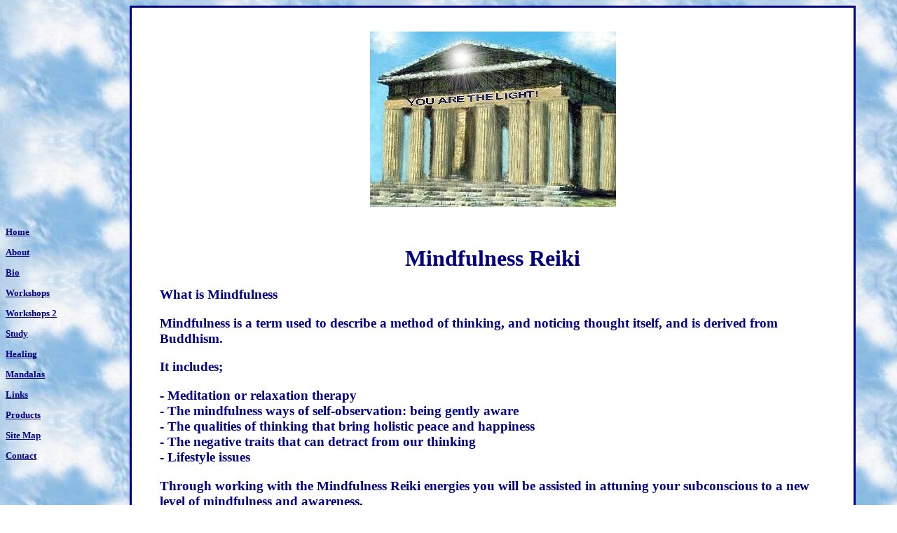

--- FILE ---
content_type: text/html; charset=UTF-8
request_url: https://powerattunements.com/mindfulnessreiki.htm
body_size: 2417
content:
   <html>
<head>
<TITLE>Mindfulness Reiki. Over 2000 Advanced Energy Workshops for Physical and Spiritual Evolution.</TITLE>
<meta http-equiv="Content-Type" content="text/html; charset=iso-8859-1">
<META NAME="KEYWORDS" CONTENT="Reiki, empowerments, Huna Plus, Varja Essence, Transcendence, Energetic Buddhism, Modestly Priced, Private classes, workshops, dragon reiki, lightarian, Reiki, reiki master, shamballa, , Reiki healing, reiki training, reiki master, Karuna reiki, reiki symbol">
<meta name="description" content="Home of the Spiritual Awakening Network. Many Workshops">
<meta name="description" content="Over 2000 Workshops for Physical and Spiritual Advancement from all Major Traditions. Over 2325 pages, over 150 articles, classes, healing requests to help all peoples">
<META HTTP-EQUIV="CONTENT-LANGUAGE" CONTENT="English">
<META NAME="RATING" CONTENT="General">

<script>  	
<!--  code dat ervoor zorgt dat rechtmuisknop uitgeschakeld wordt en de ctrl + c uitgeschakeled wordt.
if (window.Event)   
  document.captureEvents(Event.MOUSEUP);   
 function nocontextmenu()    
{  
 event.cancelBubble = true  
 event.returnValue = false;  
  return false;  
}  
 function norightclick(e)   
{  
 if (window.Event)   
 {  
  if (e.which == 2 || e.which == 3)  
   return false;  
 }  
 else  
  if (event.button == 2 || event.button == 3)  
  {  
   event.cancelBubble = true  
   event.returnValue = false;  
   return false;  
  }  
 }  
 document.oncontextmenu = nocontextmenu;   
document.onmousedown = norightclick;   
 function disableselect(e){
return false
}
function reEnable(){
return true
}
document.onselectstart=new Function ("return false")
if (window.sidebar){
document.onmousedown=disableselect
document.onclick=reEnable
}

//-->   
</script> 
</head>
	
  </head>
  <table border="0" width="10%" align="left" height="300" cellpadding="0" cellspacing="0" border="0" bordercolor="#000080">

        <tr> 
          <td>
            <div align="left"> <font color="#000080" font size="-1" font face="verdana"> 
			&nbsp;&nbsp;&nbsp;&nbsp;&nbsp;&nbsp;&nbsp;&nbsp; &nbsp;&nbsp;&nbsp;&nbsp;&nbsp;&nbsp;&nbsp;&nbsp;
			&nbsp;			&nbsp;			&nbsp;

			&nbsp;&nbsp;&nbsp;&nbsp;&nbsp;&nbsp;&nbsp;&nbsp; &nbsp;&nbsp;&nbsp;&nbsp;&nbsp;&nbsp;&nbsp;&nbsp;
			&nbsp;			&nbsp;			&nbsp;</font>
              <p>&nbsp;</p>
              <p>&nbsp;</p>
              <p>&nbsp;</p>
              <p>&nbsp;</p>
              <p>&nbsp;</p>

              <p>&nbsp;</p>
              <p>&nbsp;</p>
 <font color="#000080" font size="-1" font face="verdana"> 
              <p>&nbsp;</p>


<p><a href="index.html"><strong><font color="000080">Home</a></p>
<p><a href="about.html"><font color="000080">About</a> 
<p><a href="bio.html"><font color="000080">Bio </a>
<p><a href="workshops.html"><font color="000080">Workshops </a>
<p><a href="workshoppage2.htm"><font color="000080"> Workshops 2 </a>
<p><a href="articles.html"><font color="000080">Study </a>
<p><a href="healingr.html"><font color="000080">Healing </a>

<p><a href="mandalas.html"><font color="000080">Mandalas </a>
<p><a href="links.html"><font color="000080">Links </a>

<p><a href="products.html"><font color="000080">Products </a>	

	<p><a href="sitemap.html"><font color="000080">Site Map </a>

<p><a href="contact.html"><font color="000080">Contact </a>

<br>
              <br></tr></td>
              </font></div>
      <P>

<body family="" times="" new="" roman="" font="" size="" 14pt=" "
 color: #000000" """""""""""""""""""""""""""""""""""""""""""""""""""""""""""""""""""""""""""""""""""""""""""""""""""""""""""""""" background="powerswirl.jpg">
 <table width="82%" height="700" border="2" align="center" cellpadding="0" cellspacing="0" bordercolor="#000080" bgcolor="#FFFFFF">

<tr>  <tr> 
    <td> <P><BR><P>
	<center><img  alt="Temple Of Empowerment" src="logoa.JPG">
	</center>
	  <P><P><font color="#000080">
       <center> <br><font face="verdana"> <h1>Mindfulness Reiki</h1>
   </center> <h3><P><P>

<blockquote>
What is Mindfulness<P>
Mindfulness is a term used to describe a method of thinking, and noticing thought itself, and is derived from Buddhism. <P>
It includes;<P>
- Meditation or relaxation therapy <BR>
- The mindfulness ways of self-observation: being gently aware  <BR>
- The qualities of thinking that bring holistic peace and happiness <BR>
- The negative traits that can detract from our thinking <BR>
- Lifestyle issues<P>
Through working with the Mindfulness Reiki energies you will be assisted in attuning your subconscious to a new level
 of mindfulness and awareness.<P>This should be used alongside the exercises and practices outlined within this manual.<P>
  The attunement will also assist on an energetic level to help break down habitual negative thought patterns, allowing
   a new awareness of the old, and attraction to the new. <P>

 <P>

<P><center>Mindfulness Reiki - Master-$25.00<p><form action="https://www.paypal.com/cgi-bin/webscr" method="post">

<input type="hidden" name="cmd" value="_xclick">

<input type="hidden" name="business" value="shantivictor@gmail.com">
<input type="hidden" name="item_name" value="Mindfulness Reiki-Master">
<input type="hidden" name="item_number" value="MR">
<input type="hidden" name="amount" value="25.00">

<input type="hidden" name="no_note" value="1">
<input type="hidden" name="currency_code" value="USD">
<input type="image" src="https://www.paypal.com/en_US/i/btn/x-click-but03.gif" border="0" name="submit" alt="Make payments with PayPal - it's fast, free and secure!">
</form></p></center></P>
   <P>
   
  <P><h4>You will receive the Mindfulness Reiki master
  manual via
Email, All Attunements and a emailed certificate. Plus
full email support is given before, during and after all my Workshops.</h4>
		   </h3>
     <center>

    <FONT face="Verdana, Arial, Helvetica, sans-serif" size="1">Copyright &copy; 2002 <br>

     Spiritual Awakening Network is a registered trademark <br>
    <a href="copyright.html">Spiritual Awakening Network/All rights reserved</a>
  </CENTER></BODY>
    </center>

            </font></p>

        </center>
      </h3></font></h3>

      </font> </table>
<p><br>
    </p>
    </html>
